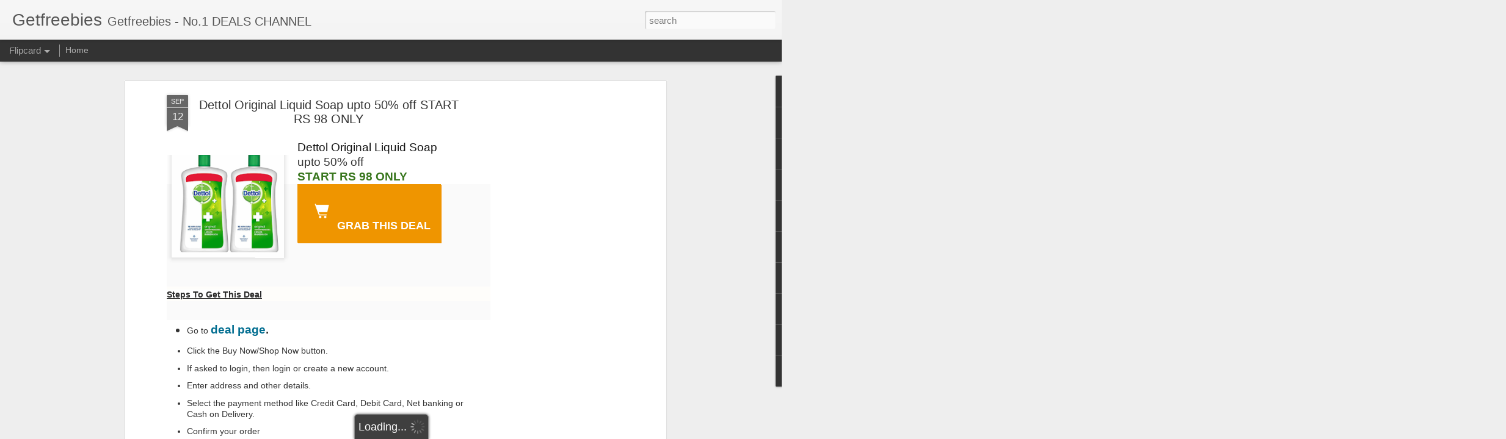

--- FILE ---
content_type: text/javascript; charset=UTF-8
request_url: http://www.getfreebies.in/?v=0&action=initial&widgetId=Text2&responseType=js&xssi_token=AOuZoY6WFn4Ecl9wBU3XznJK7z8diLCc-g%3A1769409787571
body_size: 170
content:
try {
_WidgetManager._HandleControllerResult('Text2', 'initial',{'content': '', 'title': 'More Text'});
} catch (e) {
  if (typeof log != 'undefined') {
    log('HandleControllerResult failed: ' + e);
  }
}


--- FILE ---
content_type: text/javascript; charset=UTF-8
request_url: http://www.getfreebies.in/?v=0&action=initial&widgetId=PopularPosts4&responseType=js&xssi_token=AOuZoY6WFn4Ecl9wBU3XznJK7z8diLCc-g%3A1769409787571
body_size: 1198
content:
try {
_WidgetManager._HandleControllerResult('PopularPosts4', 'initial',{'title': 'Popular Posts', 'showSnippets': true, 'showThumbnails': true, 'thumbnailSize': 72, 'showAuthor': false, 'showDate': false, 'posts': [{'id': '3942765152900444890', 'title': 'Colorplus Men\x27s Slim fit Casual Shirt upto 75% off starts Rs 436', 'href': 'http://www.getfreebies.in/2021/07/colorplus-mens-slim-fit-casual-shirt.html', 'snippet': 'Colorplus Men\x26#39;s Slim fit Casual Shirt upto 75% off starts Rs 436 \xa0GRAB THIS DEAL Steps To Get This Deal Go to\xa0 deal page . Click the Buy...', 'thumbnail': 'https://blogger.googleusercontent.com/img/b/R29vZ2xl/AVvXsEjVhVQ80tek3GO8V7ZDCs9blFADJzIt8IXymLLbWKW2IobJurohvCUl5PCLdWZvajQaBSfsj7fOylOxZrYdtMnmzA7bewLXk4EVxkh598trSTsmZCg49t8bRKAJdIq4JxaKUhsu4N8qeZvb/s72-c/Capture.PNG', 'featuredImage': 'https://blogger.googleusercontent.com/img/b/R29vZ2xl/AVvXsEjVhVQ80tek3GO8V7ZDCs9blFADJzIt8IXymLLbWKW2IobJurohvCUl5PCLdWZvajQaBSfsj7fOylOxZrYdtMnmzA7bewLXk4EVxkh598trSTsmZCg49t8bRKAJdIq4JxaKUhsu4N8qeZvb/s320/Capture.PNG'}, {'id': '7906778532187783779', 'title': 'Redmi Note 10S (Deep Sea Blue, 6GB RAM, 64GB Storage) -Super Amoled Display | 64 MP Quad Camera ', 'href': 'http://www.getfreebies.in/2021/07/redmi-note-10s-deep-sea-blue-6gb-ram.html', 'snippet': '\xa0 Redmi Note 10S (Deep Sea Blue, 6GB RAM, 64GB Storage) -Super Amoled Display | 64 MP Quad Camera Rs 14999 \xa0GRAB THIS DEAL Steps To Get This...', 'thumbnail': 'https://blogger.googleusercontent.com/img/b/R29vZ2xl/AVvXsEhan3iIAoE5Q7rfX8RKqDSIolvqhoPanFbWSC9aNBihupfxniAS37lQFo_h8p8pE9ob1VUxoGl5t8cFob14yg6BwcV9cLY0dByKpV7suoGHb1cQThSX8fJb5pW-sW-a8Dw6035fPdHIDq2r/s72-c/Capture.PNG', 'featuredImage': 'https://blogger.googleusercontent.com/img/b/R29vZ2xl/AVvXsEhan3iIAoE5Q7rfX8RKqDSIolvqhoPanFbWSC9aNBihupfxniAS37lQFo_h8p8pE9ob1VUxoGl5t8cFob14yg6BwcV9cLY0dByKpV7suoGHb1cQThSX8fJb5pW-sW-a8Dw6035fPdHIDq2r/s320/Capture.PNG'}, {'id': '5619849180979585636', 'title': 'Lifelong LLGS10 Glass Top, 2 Burner Manual Glass Gas Stove, Black (ISI Certified)', 'href': 'http://www.getfreebies.in/2022/09/lifelong-llgs10-glass-top-2-burner.html', 'snippet': '\xa0 Lifelong LLGS10 Glass Top, 2 Burner Manual Glass Gas Stove, Black (ISI Certified) At JUST Rs. 1199 \xa0GRAB THIS DEAL Steps To Get This Deal ...', 'thumbnail': 'https://blogger.googleusercontent.com/img/b/R29vZ2xl/AVvXsEheamhZvXwKEl0sRhKskw7UTky3N3UqjSW90I29sSvg66FLOfgFy9IAKC0DLTkkqTKEtrUb5iTU3iim91yelXj_VjG7gAPMftzdI50c5CbMpYG_rv-cUXAgOq98a60ebndS1ERJEuTg8ckjPFK8Kgp1A3Jf2dXLrb6io306VmEE4dyoANl-6l8KgcZ0WA/s72-c/Capture.PNG', 'featuredImage': 'https://blogger.googleusercontent.com/img/b/R29vZ2xl/AVvXsEheamhZvXwKEl0sRhKskw7UTky3N3UqjSW90I29sSvg66FLOfgFy9IAKC0DLTkkqTKEtrUb5iTU3iim91yelXj_VjG7gAPMftzdI50c5CbMpYG_rv-cUXAgOq98a60ebndS1ERJEuTg8ckjPFK8Kgp1A3Jf2dXLrb6io306VmEE4dyoANl-6l8KgcZ0WA/s320/Capture.PNG'}]});
} catch (e) {
  if (typeof log != 'undefined') {
    log('HandleControllerResult failed: ' + e);
  }
}


--- FILE ---
content_type: text/javascript; charset=UTF-8
request_url: http://www.getfreebies.in/?v=0&action=initial&widgetId=PopularPosts3&responseType=js&xssi_token=AOuZoY6WFn4Ecl9wBU3XznJK7z8diLCc-g%3A1769409787571
body_size: 3072
content:
try {
_WidgetManager._HandleControllerResult('PopularPosts3', 'initial',{'title': 'Popular Posts', 'showSnippets': true, 'showThumbnails': true, 'thumbnailSize': 72, 'showAuthor': false, 'showDate': false, 'posts': [{'id': '3942765152900444890', 'title': 'Colorplus Men\x27s Slim fit Casual Shirt upto 75% off starts Rs 436', 'href': 'http://www.getfreebies.in/2021/07/colorplus-mens-slim-fit-casual-shirt.html', 'snippet': 'Colorplus Men\x26#39;s Slim fit Casual Shirt upto 75% off starts Rs 436 \xa0GRAB THIS DEAL Steps To Get This Deal Go to\xa0 deal page . Click the Buy...', 'thumbnail': 'https://blogger.googleusercontent.com/img/b/R29vZ2xl/AVvXsEjVhVQ80tek3GO8V7ZDCs9blFADJzIt8IXymLLbWKW2IobJurohvCUl5PCLdWZvajQaBSfsj7fOylOxZrYdtMnmzA7bewLXk4EVxkh598trSTsmZCg49t8bRKAJdIq4JxaKUhsu4N8qeZvb/s72-c/Capture.PNG', 'featuredImage': 'https://blogger.googleusercontent.com/img/b/R29vZ2xl/AVvXsEjVhVQ80tek3GO8V7ZDCs9blFADJzIt8IXymLLbWKW2IobJurohvCUl5PCLdWZvajQaBSfsj7fOylOxZrYdtMnmzA7bewLXk4EVxkh598trSTsmZCg49t8bRKAJdIq4JxaKUhsu4N8qeZvb/s320/Capture.PNG'}, {'id': '7906778532187783779', 'title': 'Redmi Note 10S (Deep Sea Blue, 6GB RAM, 64GB Storage) -Super Amoled Display | 64 MP Quad Camera ', 'href': 'http://www.getfreebies.in/2021/07/redmi-note-10s-deep-sea-blue-6gb-ram.html', 'snippet': '\xa0 Redmi Note 10S (Deep Sea Blue, 6GB RAM, 64GB Storage) -Super Amoled Display | 64 MP Quad Camera Rs 14999 \xa0GRAB THIS DEAL Steps To Get This...', 'thumbnail': 'https://blogger.googleusercontent.com/img/b/R29vZ2xl/AVvXsEhan3iIAoE5Q7rfX8RKqDSIolvqhoPanFbWSC9aNBihupfxniAS37lQFo_h8p8pE9ob1VUxoGl5t8cFob14yg6BwcV9cLY0dByKpV7suoGHb1cQThSX8fJb5pW-sW-a8Dw6035fPdHIDq2r/s72-c/Capture.PNG', 'featuredImage': 'https://blogger.googleusercontent.com/img/b/R29vZ2xl/AVvXsEhan3iIAoE5Q7rfX8RKqDSIolvqhoPanFbWSC9aNBihupfxniAS37lQFo_h8p8pE9ob1VUxoGl5t8cFob14yg6BwcV9cLY0dByKpV7suoGHb1cQThSX8fJb5pW-sW-a8Dw6035fPdHIDq2r/s320/Capture.PNG'}, {'id': '5619849180979585636', 'title': 'Lifelong LLGS10 Glass Top, 2 Burner Manual Glass Gas Stove, Black (ISI Certified)', 'href': 'http://www.getfreebies.in/2022/09/lifelong-llgs10-glass-top-2-burner.html', 'snippet': '\xa0 Lifelong LLGS10 Glass Top, 2 Burner Manual Glass Gas Stove, Black (ISI Certified) At JUST Rs. 1199 \xa0GRAB THIS DEAL Steps To Get This Deal ...', 'thumbnail': 'https://blogger.googleusercontent.com/img/b/R29vZ2xl/AVvXsEheamhZvXwKEl0sRhKskw7UTky3N3UqjSW90I29sSvg66FLOfgFy9IAKC0DLTkkqTKEtrUb5iTU3iim91yelXj_VjG7gAPMftzdI50c5CbMpYG_rv-cUXAgOq98a60ebndS1ERJEuTg8ckjPFK8Kgp1A3Jf2dXLrb6io306VmEE4dyoANl-6l8KgcZ0WA/s72-c/Capture.PNG', 'featuredImage': 'https://blogger.googleusercontent.com/img/b/R29vZ2xl/AVvXsEheamhZvXwKEl0sRhKskw7UTky3N3UqjSW90I29sSvg66FLOfgFy9IAKC0DLTkkqTKEtrUb5iTU3iim91yelXj_VjG7gAPMftzdI50c5CbMpYG_rv-cUXAgOq98a60ebndS1ERJEuTg8ckjPFK8Kgp1A3Jf2dXLrb6io306VmEE4dyoANl-6l8KgcZ0WA/s320/Capture.PNG'}, {'id': '2097792629155765570', 'title': 'Amazon Brand - Solimo Voyager Rucksack (43 litres, Metallic Grey \x26 Orange)', 'href': 'http://www.getfreebies.in/2021/07/amazon-brand-solimo-voyager-rucksack-43.html', 'snippet': 'Amazon Brand - Solimo Voyager Rucksack (43 litres, Metallic Grey \x26amp; Orange)\xa0 is available on Amazon at best discounted online price. MRP ...', 'thumbnail': 'https://blogger.googleusercontent.com/img/b/R29vZ2xl/AVvXsEjIwZocp9KBYSfb5bMUIECJ_qPbTcjTkhxu7f9bNM8R45fYC_yelVwBp9DbEcRKZO4h05PbXFm-OtqFfnC75BG06M0MR0YmGaKeOoDnfxjNDSS9t1DBk8VCZO5vPwdG4RsXcSM3k_RxKm97/s72-w185-c-h246/Capture.PNG', 'featuredImage': 'https://blogger.googleusercontent.com/img/b/R29vZ2xl/AVvXsEjIwZocp9KBYSfb5bMUIECJ_qPbTcjTkhxu7f9bNM8R45fYC_yelVwBp9DbEcRKZO4h05PbXFm-OtqFfnC75BG06M0MR0YmGaKeOoDnfxjNDSS9t1DBk8VCZO5vPwdG4RsXcSM3k_RxKm97/w185-h246/Capture.PNG'}, {'id': '119989266024560174', 'title': 'DOVE , TRESemme , Sunsilk , himalaya Shampoo 35% to 60% off  START RS 100  ', 'href': 'http://www.getfreebies.in/2017/08/dove-tresemme-sunsilk-himalaya-shampoo.html', 'snippet': '   DOVE , TRESemme , Sunsilk , himalaya Shampoo 35% to 60% off  START RS 100     Rs.120       Free Shipping with Amazon Prime    \xa0GRAB THIS ...', 'thumbnail': 'https://blogger.googleusercontent.com/img/b/R29vZ2xl/AVvXsEj8jkQnBRQwCaV4NSFX7E33OLmrRvIRP8u1EwQT0zgCiDTlGsf3aPaoXxbmNnEXHMqwARUz-h32fv0FmFHhDNgfZYAVhmdkKuRADD-UBnk7AG9u_0PJyAiAR7EmwJBz9Eo6naqh-sIToqQJ/s72-c/Capture.PNG', 'featuredImage': 'https://blogger.googleusercontent.com/img/b/R29vZ2xl/AVvXsEj8jkQnBRQwCaV4NSFX7E33OLmrRvIRP8u1EwQT0zgCiDTlGsf3aPaoXxbmNnEXHMqwARUz-h32fv0FmFHhDNgfZYAVhmdkKuRADD-UBnk7AG9u_0PJyAiAR7EmwJBz9Eo6naqh-sIToqQJ/s320/Capture.PNG'}, {'id': '8125398761127906618', 'title': 'PAID APPS FREE FROM PLAYSTORE FOR FEW HOURS ONLY', 'href': 'http://www.getfreebies.in/2017/07/paid-apps-free-from-playstore-for-few.html', 'snippet': '   *PAID APPS FREE FROM PLAYSTORE FOR FEW HOURS ONLY*   *\ud83d\udd25List of Free paid apps on playstore*  Download for free  Actual rate is very high...', 'thumbnail': 'https://blogger.googleusercontent.com/img/b/R29vZ2xl/AVvXsEgtvzWtGq0xyTpP93NsPH4spKz4W_4U6a2qOvaRHln1e141jnpwhSmhDlA9L1qoke4eK4ByZ22uJOg-5zIpDD0n0SR9pmOIl0KALMKQz0pWOS4UoipI22wZgxs5W1Pu2JPjymqGNVwqLV1r/s72-c/Capture.PNG', 'featuredImage': 'https://blogger.googleusercontent.com/img/b/R29vZ2xl/AVvXsEgtvzWtGq0xyTpP93NsPH4spKz4W_4U6a2qOvaRHln1e141jnpwhSmhDlA9L1qoke4eK4ByZ22uJOg-5zIpDD0n0SR9pmOIl0KALMKQz0pWOS4UoipI22wZgxs5W1Pu2JPjymqGNVwqLV1r/s200/Capture.PNG'}, {'id': '9136511796995372779', 'title': 'OnePlus 10000 mAh Power Bank (Fast PD Charging, 18 W)', 'href': 'http://www.getfreebies.in/2021/07/oneplus-10000-mah-power-bank-fast-pd.html', 'snippet': '\xa0 OnePlus 10000 mAh Power Bank (Fast PD Charging, 18 W) At JUST Rs. 1099 \xa0GRAB THIS DEAL Steps To Get This Deal Go to\xa0 deal page . Click the...', 'thumbnail': 'https://blogger.googleusercontent.com/img/b/R29vZ2xl/AVvXsEgxHCwniTUTQDiGaxiN-FI1bz5yQFt5ETu-oTD7x2Xql28sPnlm7FDTQpZOJ4AUGuOT83MooSS_ZCHD4IGrb8XPAYxN7wJBfwR-JFxyfNytz9Hg2LgLP5cFsEhS7qcoP4vac_RWg-S_p_mw/s72-c/Capture.PNG', 'featuredImage': 'https://blogger.googleusercontent.com/img/b/R29vZ2xl/AVvXsEgxHCwniTUTQDiGaxiN-FI1bz5yQFt5ETu-oTD7x2Xql28sPnlm7FDTQpZOJ4AUGuOT83MooSS_ZCHD4IGrb8XPAYxN7wJBfwR-JFxyfNytz9Hg2LgLP5cFsEhS7qcoP4vac_RWg-S_p_mw/s320/Capture.PNG'}, {'id': '5558450325888942198', 'title': 'Lifelong Power Pro LLMG02 Mixer Grinder, 500W, 3 Jars (White/Brown)', 'href': 'http://www.getfreebies.in/2021/10/lifelong-power-pro-llmg02-mixer-grinder.html', 'snippet': 'Lifelong Power Pro LLMG02 Mixer Grinder, 500W, 3 Jars (White/Brown) At JUST Rs. 1299 \xa0GRAB THIS DEAL Steps To Get This Deal Go to\xa0 deal page...', 'thumbnail': 'https://blogger.googleusercontent.com/img/b/R29vZ2xl/AVvXsEg7utW6-48J9tamsGJyu4og8ltY807Dt3BM9fTkyiDlXcji1QDPHRL1qclsSqRGA-_GmgEZUej7NtumC4-sAhgo6pQYA55YKXvf2HX5EbMD2Y8vSHuaLC3pe7idT4eoBI13ZdVs6p3yLy7s/s72-c/Capture.PNG', 'featuredImage': 'https://blogger.googleusercontent.com/img/b/R29vZ2xl/AVvXsEg7utW6-48J9tamsGJyu4og8ltY807Dt3BM9fTkyiDlXcji1QDPHRL1qclsSqRGA-_GmgEZUej7NtumC4-sAhgo6pQYA55YKXvf2HX5EbMD2Y8vSHuaLC3pe7idT4eoBI13ZdVs6p3yLy7s/s0/Capture.PNG'}, {'id': '8946838901795890165', 'title': 'Noise ColorFit Pulse Grand Smart Watch with 1.69\x22(4.29cm) HD Display, 60 Sports Modes, 150 Watch Faces, Fast Charge, Spo2, Stress, Sleep, Heart Rate Monitoring \x26 IP68 Waterproof (Jet Black)', 'href': 'http://www.getfreebies.in/2022/09/noise-colorfit-pulse-grand-smart-watch.html', 'snippet': '\xa0 Noise ColorFit Pulse Grand Smart Watch with 1.69\x26quot;(4.29cm) HD Display, 60 Sports Modes, 150 Watch Faces, Fast Charge, Spo2, Stress, Sl...', 'thumbnail': 'https://blogger.googleusercontent.com/img/b/R29vZ2xl/AVvXsEhL5LGgsbi2pdN-gMf2qlB_gpFIpDqNltQ3_7jtyZVxllN_syhTeRDmhV84YFumnMqIXEsW1m-GrdXEtyjecEuQWi_r5PlwyprSdIafwYxaW5HOgMeoyBSuq4vbHR-NBjD7v31Mn42L0a97cH_qdqsinaF-LDKyLMnEAr-CL0uCaB9fkpqAhQr4hJNW3Q/s72-c/Capture.PNG', 'featuredImage': 'https://blogger.googleusercontent.com/img/b/R29vZ2xl/AVvXsEhL5LGgsbi2pdN-gMf2qlB_gpFIpDqNltQ3_7jtyZVxllN_syhTeRDmhV84YFumnMqIXEsW1m-GrdXEtyjecEuQWi_r5PlwyprSdIafwYxaW5HOgMeoyBSuq4vbHR-NBjD7v31Mn42L0a97cH_qdqsinaF-LDKyLMnEAr-CL0uCaB9fkpqAhQr4hJNW3Q/s320/Capture.PNG'}, {'id': '3356640516360869490', 'title': 'pTron Solero M241 2.4A Micro USB Data \x26 Charging Cable, ', 'href': 'http://www.getfreebies.in/2022/09/ptron-solero-m241-24a-micro-usb-data.html', 'snippet': '\xa0 pTron Solero M241 2.4A Micro USB Data \x26amp; Charging Cable,\xa0 At JUST Rs. 44 \xa0GRAB THIS DEAL Steps To Get This Deal Go to\xa0 deal page . Clic...', 'thumbnail': 'https://blogger.googleusercontent.com/img/b/R29vZ2xl/AVvXsEhzl_O89NCLMCTSc2Ox_kwSzlusDwGYx_33WnZ4DAz72iMKx8udS3vC4MDnNaLjFA6xI6R3yR-fBGrlgXQ-04hCUcfudKU76eG7tXocy8HMsciVjOxI6UBy0_9FkbRtmP4jBRnTo3HPnzGiwRL34ZE4jgCmYbUmyZdUCJjYipCtlbV5Vz3x5o5YUdmM_Q/s72-c/Capture.PNG', 'featuredImage': 'https://blogger.googleusercontent.com/img/b/R29vZ2xl/AVvXsEhzl_O89NCLMCTSc2Ox_kwSzlusDwGYx_33WnZ4DAz72iMKx8udS3vC4MDnNaLjFA6xI6R3yR-fBGrlgXQ-04hCUcfudKU76eG7tXocy8HMsciVjOxI6UBy0_9FkbRtmP4jBRnTo3HPnzGiwRL34ZE4jgCmYbUmyZdUCJjYipCtlbV5Vz3x5o5YUdmM_Q/s320/Capture.PNG'}]});
} catch (e) {
  if (typeof log != 'undefined') {
    log('HandleControllerResult failed: ' + e);
  }
}


--- FILE ---
content_type: text/javascript; charset=UTF-8
request_url: http://www.getfreebies.in/?v=0&action=initial&widgetId=PopularPosts2&responseType=js&xssi_token=AOuZoY6WFn4Ecl9wBU3XznJK7z8diLCc-g%3A1769409787571
body_size: 3095
content:
try {
_WidgetManager._HandleControllerResult('PopularPosts2', 'initial',{'title': 'Popular Posts', 'showSnippets': true, 'showThumbnails': true, 'thumbnailSize': 72, 'showAuthor': false, 'showDate': false, 'posts': [{'id': '7218190600930541276', 'title': 'DROOM HELMET JUST RS 49 ONLY  MRP 899', 'href': 'http://www.getfreebies.in/2017/07/droom-helmet-just-rs-9-only-mrp-750.html', 'snippet': '         DROOM HELMET JUST RS 49 ONLY   MRP 899   Live at 14th MAR 11AM  \xa0GRAB THIS DEAL     HOW TO BUY:-     VISIT THE STORE HERE    LOGIN ...', 'thumbnail': 'https://blogger.googleusercontent.com/img/b/R29vZ2xl/AVvXsEjk93Si3TU441NCUdcCGWBTeUvrCrJurrZUZJhcUd-m_94uCmY96OslSI-H9445fNdJCDExATIkdPv0iCDdBAmGxlQjppzRisPr5Usqgsy_jn8_FYmB-bGB-wMRMllphv2VYG91Uh0nWRYJ/s72-c/DROOM.jpg', 'featuredImage': 'https://lh3.googleusercontent.com/blogger_img_proxy/AEn0k_syvsDOQ9NH5M_cGcih_FKPcfaDdfAop9acP6G9Hamn-I8bby0ovEEUqwO3Qb-u2d7n4t9n5JiEchnnhqC1GUqFew'}, {'id': '3170762632757780004', 'title': 'Redmi 4A @ 5999 Sale today at 12pm + extra 28gb 4G data free', 'href': 'http://www.getfreebies.in/2017/03/redmi-4a-5999-sale-today-at-12pm-extra.html', 'snippet': '    Redmi 4A Sale today at 12pm + extra 28gb 4G data free   JUST RS 5999 ONLY\xa0     EXTRA 10% CASHBACK ALSO ON\xa0   INDUSIND BANK CARDS\xa0     CL...', 'thumbnail': 'https://blogger.googleusercontent.com/img/b/R29vZ2xl/AVvXsEhopgt6yL7q3AeAnVLCAFo7-jTdjFTl8u5Y_JW6DVM5c_kPoAYFIpkGgs1lB48TmY9k59NjPkNuzAO6A-z8WnrbNw5IdM-ViyjLGAqBARIVqyvalcj-JCu_NaPxXAj-7HV_JzT0J19LzGYq/s72-c/Capture.PNG', 'featuredImage': 'https://blogger.googleusercontent.com/img/b/R29vZ2xl/AVvXsEhopgt6yL7q3AeAnVLCAFo7-jTdjFTl8u5Y_JW6DVM5c_kPoAYFIpkGgs1lB48TmY9k59NjPkNuzAO6A-z8WnrbNw5IdM-ViyjLGAqBARIVqyvalcj-JCu_NaPxXAj-7HV_JzT0J19LzGYq/s1600/Capture.PNG'}, {'id': '69989759750969014', 'title': 'JioPhone (Black) SD JUST RS 1500', 'href': 'http://www.getfreebies.in/2018/02/jiophone-black-sd-just-rs-1500.html', 'snippet': '    JioPhone (Black) SD JUST RS 1500     CLICK HERE TO BUY\xa0       Get your effectively free JioPhone; just pay security deposit of INR 1,500...', 'thumbnail': 'https://blogger.googleusercontent.com/img/b/R29vZ2xl/AVvXsEiliaW2nPltqw8VLo-5K4VEUeDlzBb0DypDxh16nbPMe4GkVUFokRD1wbAOvJTR-WZCxw-IL5jfKXuL3y68pSNARSkc2AP4GRm0dVp5KvxV9KUYnroiS_9RSqIVrnxboifEt0Btc-3-yZQV/s72-c/Capture.PNG', 'featuredImage': 'https://blogger.googleusercontent.com/img/b/R29vZ2xl/AVvXsEiliaW2nPltqw8VLo-5K4VEUeDlzBb0DypDxh16nbPMe4GkVUFokRD1wbAOvJTR-WZCxw-IL5jfKXuL3y68pSNARSkc2AP4GRm0dVp5KvxV9KUYnroiS_9RSqIVrnxboifEt0Btc-3-yZQV/s200/Capture.PNG'}, {'id': '1056166172740728684', 'title': 'CAR PERFUME RS 5 ONLY . SALE START AT 11 AM TODAY ', 'href': 'http://www.getfreebies.in/2017/08/car-perfume-rs-1-only-sale-start-at-11.html', 'snippet': '      CAR PERFUME RS 5 ONLY . SALE START AT 11 AM TODAY\xa0  Sold by:\xa0 \xa0 loot \xa0   Live at 11AM  \xa0GRAB THIS DEAL     HOW TO BUY:-     VISIT THE ...', 'thumbnail': 'https://blogger.googleusercontent.com/img/b/R29vZ2xl/AVvXsEgzTXxjLNH2eetwyKo7shDqAWMuZqObFTZXSON9DIOzQ9bqTFc-Vs6z9O9mFGvM_jIseA41i1-YVW752GRJhnSxOfyn3W475Yqvq7nsCQRvrrqT-VGjog8OkzZp33UC_TJasQCS3kjUZZQf/s72-c/Capture.PNG', 'featuredImage': 'https://blogger.googleusercontent.com/img/b/R29vZ2xl/AVvXsEgzTXxjLNH2eetwyKo7shDqAWMuZqObFTZXSON9DIOzQ9bqTFc-Vs6z9O9mFGvM_jIseA41i1-YVW752GRJhnSxOfyn3W475Yqvq7nsCQRvrrqT-VGjog8OkzZp33UC_TJasQCS3kjUZZQf/s320/Capture.PNG'}, {'id': '7954233267445494857', 'title': 'AMAZON GREAT INDIAN SALE LIVE FROM 4TH OCT TO 8TH OCT', 'href': 'http://www.getfreebies.in/2017/08/amazon-great-indian-sale-live-from-9th.html', 'snippet': '     Amazon Great Indian Sale Back Again - Get Upto 90% Off on Various Catagories | Shop Products \x26amp; Offer at High Discounts   Sold by\xa0 \xa0...', 'thumbnail': 'https://blogger.googleusercontent.com/img/b/R29vZ2xl/AVvXsEiRt3Otv4zf3VMlriEldmCHh-lajvrYdww3C-pQcWt5z3XAyQZeSkZolVfupiPWx5neg8dUo5uRVDdeb48zYpCXAri9UohsxToedEcXbilf1JWoDCI8J59eq92IZOCvRFKX7YX59LqoXnnh/s72-c/amazon350gis.jpg', 'featuredImage': 'https://blogger.googleusercontent.com/img/b/R29vZ2xl/AVvXsEiRt3Otv4zf3VMlriEldmCHh-lajvrYdww3C-pQcWt5z3XAyQZeSkZolVfupiPWx5neg8dUo5uRVDdeb48zYpCXAri9UohsxToedEcXbilf1JWoDCI8J59eq92IZOCvRFKX7YX59LqoXnnh/s320/amazon350gis.jpg'}, {'id': '8708488523678465745', 'title': 'Water Resistant Bluetooth Shower Speaker(Blue and white)  JUST RS 60 ONLY  MRP 699', 'href': 'http://www.getfreebies.in/2017/04/water-resistant-bluetooth-shower.html', 'snippet': '    (OFFER \xa0EXPIRED \xa0NOW )     Water Resistant Bluetooth Shower Speaker(Blue and white) \xa0JUST RS 60 ONLY\xa0   MRP 699     CLICK HERE TO BUY\xa0  ...', 'thumbnail': 'https://blogger.googleusercontent.com/img/b/R29vZ2xl/AVvXsEiHbVqFK53uCZyG_WgPe2gt02G-TzW_evQvnyskJHSwdSEZRaasoqyIaQsYUoFUl2g_wfrr2s9fblbkAa-zoJThyphenhyphenwzllUagV2Gu7zGA0x5nawZluygLx2FX2ZIlet-EtOOOO_cBKEQlZR1o/s72-c/Capture.PNG', 'featuredImage': 'https://blogger.googleusercontent.com/img/b/R29vZ2xl/AVvXsEiHbVqFK53uCZyG_WgPe2gt02G-TzW_evQvnyskJHSwdSEZRaasoqyIaQsYUoFUl2g_wfrr2s9fblbkAa-zoJThyphenhyphenwzllUagV2Gu7zGA0x5nawZluygLx2FX2ZIlet-EtOOOO_cBKEQlZR1o/s320/Capture.PNG'}, {'id': '165888166046634342', 'title': 'LOOT - BLUETOOTH SPEAKERS LOWEST PRICE rs 295', 'href': 'http://www.getfreebies.in/2017/04/loot-bluetooth-speakers-lowest-price-rs.html', 'snippet': '   *LOOT - BLUETOOTH SPEAKERS LOWEST PRICE*   3 options available :-\xa0   Rugby style Bluetooth Speakers JUST RS 295  http://amzn.to/2onskkC  ...', 'thumbnail': 'https://blogger.googleusercontent.com/img/b/R29vZ2xl/AVvXsEg2-d4VlmmNKeXpM3PZGBg8XCmwXB2sqtiBpAhQH4IVbyAb7ci_qTEV3eeWNzhMc7xmOaWZuY1z7MirPfb5ghj8HiVwe4jdDyay_JykYFVdlbbFbIYNA0duxN0qqgCnxHVjy9X3M2xwal6t/s72-c/Capture.PNG', 'featuredImage': 'https://blogger.googleusercontent.com/img/b/R29vZ2xl/AVvXsEg2-d4VlmmNKeXpM3PZGBg8XCmwXB2sqtiBpAhQH4IVbyAb7ci_qTEV3eeWNzhMc7xmOaWZuY1z7MirPfb5ghj8HiVwe4jdDyay_JykYFVdlbbFbIYNA0duxN0qqgCnxHVjy9X3M2xwal6t/s320/Capture.PNG'}, {'id': '9127411171937643987', 'title': '*LOOT - WATCH RS 62*', 'href': 'http://www.getfreebies.in/2017/04/loot-watch-rs-62.html', 'snippet': '   *LOOT - WATCH RS 62* \xa0 \xa0 (PRICE HIGH NOW)   OPTION 1 - http://amzn.to/2o9IdHq  OPTION 2 - http://amzn.to/2nIPBgY    50 RS SHIPPING IS FIX...', 'thumbnail': 'https://blogger.googleusercontent.com/img/b/R29vZ2xl/AVvXsEhIQSUHbFMRxfvdXNrAq9C2UDQanr2O9-SyP10wG3GWcMD_rJXOkjjafFAwID5GT_qFetiA4m6JPwHXwnjDLzlq5cRh43qoArBAX2gnW1E3WPoVv0LaNrSuO4kSW1fG_e9qt4XIJ36MLpyQ/s72-c/Capture.PNG', 'featuredImage': 'https://blogger.googleusercontent.com/img/b/R29vZ2xl/AVvXsEhIQSUHbFMRxfvdXNrAq9C2UDQanr2O9-SyP10wG3GWcMD_rJXOkjjafFAwID5GT_qFetiA4m6JPwHXwnjDLzlq5cRh43qoArBAX2gnW1E3WPoVv0LaNrSuO4kSW1fG_e9qt4XIJ36MLpyQ/s320/Capture.PNG'}, {'id': '6776920465921415858', 'title': 'JEWELLERY FOR JUST RS 1', 'href': 'http://www.getfreebies.in/2017/04/blog-post_14.html', 'snippet': '    \xa0 CLICK HERE TO BUY   ', 'thumbnail': 'https://blogger.googleusercontent.com/img/b/R29vZ2xl/AVvXsEgqiCq75WtKOERjUz6Fj_ldloenGcAZM5H_H7nEqEHaOonBjUgOucT0uQfmsoMuhePFQgPNTBGfemn4v003k2W6RI5e0xynZnSjgYWyU8B6LVWGifJApRCaSu-vTROyfyj4A-g5YrUKPYf9/s72-c/Capture.PNG', 'featuredImage': 'https://blogger.googleusercontent.com/img/b/R29vZ2xl/AVvXsEgqiCq75WtKOERjUz6Fj_ldloenGcAZM5H_H7nEqEHaOonBjUgOucT0uQfmsoMuhePFQgPNTBGfemn4v003k2W6RI5e0xynZnSjgYWyU8B6LVWGifJApRCaSu-vTROyfyj4A-g5YrUKPYf9/s400/Capture.PNG'}, {'id': '1187766470519758591', 'title': 'AIRTEL 100 GB Free (on Broadband/4G Home Wifi Devices)', 'href': 'http://www.getfreebies.in/2017/04/airtel-100-gb-free-on-broadband4g-home.html', 'snippet': '  Enjoy 100 GB data FREE over 3 months (max free data: 35 GB every month)* for new and existing Airtel Broadband and 4G home wifi device use...', 'thumbnail': 'https://blogger.googleusercontent.com/img/b/R29vZ2xl/AVvXsEhVosI-3r1BXRVXDLTimSQvN5sGZVZdiDzthJg6zXZV_XwkBLV5MyHT5l3d0h9f_Kdxh1X6xfEd9EznARKtZ9o5NrlY-F162H0k_09Cb0QoG3l8V92EM-6uPGg8kz8XSvUY9lFoOe4_wx0E/s72-c/Screenshot_2017-04-20-16-29-09_com.android.chrome_1492685970581.jpg', 'featuredImage': 'https://blogger.googleusercontent.com/img/b/R29vZ2xl/AVvXsEhVosI-3r1BXRVXDLTimSQvN5sGZVZdiDzthJg6zXZV_XwkBLV5MyHT5l3d0h9f_Kdxh1X6xfEd9EznARKtZ9o5NrlY-F162H0k_09Cb0QoG3l8V92EM-6uPGg8kz8XSvUY9lFoOe4_wx0E/s640/Screenshot_2017-04-20-16-29-09_com.android.chrome_1492685970581.jpg'}]});
} catch (e) {
  if (typeof log != 'undefined') {
    log('HandleControllerResult failed: ' + e);
  }
}


--- FILE ---
content_type: text/javascript; charset=UTF-8
request_url: http://www.getfreebies.in/?v=0&action=initial&widgetId=PopularPosts3&responseType=js&xssi_token=AOuZoY6WFn4Ecl9wBU3XznJK7z8diLCc-g%3A1769409787571
body_size: 3072
content:
try {
_WidgetManager._HandleControllerResult('PopularPosts3', 'initial',{'title': 'Popular Posts', 'showSnippets': true, 'showThumbnails': true, 'thumbnailSize': 72, 'showAuthor': false, 'showDate': false, 'posts': [{'id': '3942765152900444890', 'title': 'Colorplus Men\x27s Slim fit Casual Shirt upto 75% off starts Rs 436', 'href': 'http://www.getfreebies.in/2021/07/colorplus-mens-slim-fit-casual-shirt.html', 'snippet': 'Colorplus Men\x26#39;s Slim fit Casual Shirt upto 75% off starts Rs 436 \xa0GRAB THIS DEAL Steps To Get This Deal Go to\xa0 deal page . Click the Buy...', 'thumbnail': 'https://blogger.googleusercontent.com/img/b/R29vZ2xl/AVvXsEjVhVQ80tek3GO8V7ZDCs9blFADJzIt8IXymLLbWKW2IobJurohvCUl5PCLdWZvajQaBSfsj7fOylOxZrYdtMnmzA7bewLXk4EVxkh598trSTsmZCg49t8bRKAJdIq4JxaKUhsu4N8qeZvb/s72-c/Capture.PNG', 'featuredImage': 'https://blogger.googleusercontent.com/img/b/R29vZ2xl/AVvXsEjVhVQ80tek3GO8V7ZDCs9blFADJzIt8IXymLLbWKW2IobJurohvCUl5PCLdWZvajQaBSfsj7fOylOxZrYdtMnmzA7bewLXk4EVxkh598trSTsmZCg49t8bRKAJdIq4JxaKUhsu4N8qeZvb/s320/Capture.PNG'}, {'id': '7906778532187783779', 'title': 'Redmi Note 10S (Deep Sea Blue, 6GB RAM, 64GB Storage) -Super Amoled Display | 64 MP Quad Camera ', 'href': 'http://www.getfreebies.in/2021/07/redmi-note-10s-deep-sea-blue-6gb-ram.html', 'snippet': '\xa0 Redmi Note 10S (Deep Sea Blue, 6GB RAM, 64GB Storage) -Super Amoled Display | 64 MP Quad Camera Rs 14999 \xa0GRAB THIS DEAL Steps To Get This...', 'thumbnail': 'https://blogger.googleusercontent.com/img/b/R29vZ2xl/AVvXsEhan3iIAoE5Q7rfX8RKqDSIolvqhoPanFbWSC9aNBihupfxniAS37lQFo_h8p8pE9ob1VUxoGl5t8cFob14yg6BwcV9cLY0dByKpV7suoGHb1cQThSX8fJb5pW-sW-a8Dw6035fPdHIDq2r/s72-c/Capture.PNG', 'featuredImage': 'https://blogger.googleusercontent.com/img/b/R29vZ2xl/AVvXsEhan3iIAoE5Q7rfX8RKqDSIolvqhoPanFbWSC9aNBihupfxniAS37lQFo_h8p8pE9ob1VUxoGl5t8cFob14yg6BwcV9cLY0dByKpV7suoGHb1cQThSX8fJb5pW-sW-a8Dw6035fPdHIDq2r/s320/Capture.PNG'}, {'id': '5619849180979585636', 'title': 'Lifelong LLGS10 Glass Top, 2 Burner Manual Glass Gas Stove, Black (ISI Certified)', 'href': 'http://www.getfreebies.in/2022/09/lifelong-llgs10-glass-top-2-burner.html', 'snippet': '\xa0 Lifelong LLGS10 Glass Top, 2 Burner Manual Glass Gas Stove, Black (ISI Certified) At JUST Rs. 1199 \xa0GRAB THIS DEAL Steps To Get This Deal ...', 'thumbnail': 'https://blogger.googleusercontent.com/img/b/R29vZ2xl/AVvXsEheamhZvXwKEl0sRhKskw7UTky3N3UqjSW90I29sSvg66FLOfgFy9IAKC0DLTkkqTKEtrUb5iTU3iim91yelXj_VjG7gAPMftzdI50c5CbMpYG_rv-cUXAgOq98a60ebndS1ERJEuTg8ckjPFK8Kgp1A3Jf2dXLrb6io306VmEE4dyoANl-6l8KgcZ0WA/s72-c/Capture.PNG', 'featuredImage': 'https://blogger.googleusercontent.com/img/b/R29vZ2xl/AVvXsEheamhZvXwKEl0sRhKskw7UTky3N3UqjSW90I29sSvg66FLOfgFy9IAKC0DLTkkqTKEtrUb5iTU3iim91yelXj_VjG7gAPMftzdI50c5CbMpYG_rv-cUXAgOq98a60ebndS1ERJEuTg8ckjPFK8Kgp1A3Jf2dXLrb6io306VmEE4dyoANl-6l8KgcZ0WA/s320/Capture.PNG'}, {'id': '2097792629155765570', 'title': 'Amazon Brand - Solimo Voyager Rucksack (43 litres, Metallic Grey \x26 Orange)', 'href': 'http://www.getfreebies.in/2021/07/amazon-brand-solimo-voyager-rucksack-43.html', 'snippet': 'Amazon Brand - Solimo Voyager Rucksack (43 litres, Metallic Grey \x26amp; Orange)\xa0 is available on Amazon at best discounted online price. MRP ...', 'thumbnail': 'https://blogger.googleusercontent.com/img/b/R29vZ2xl/AVvXsEjIwZocp9KBYSfb5bMUIECJ_qPbTcjTkhxu7f9bNM8R45fYC_yelVwBp9DbEcRKZO4h05PbXFm-OtqFfnC75BG06M0MR0YmGaKeOoDnfxjNDSS9t1DBk8VCZO5vPwdG4RsXcSM3k_RxKm97/s72-w185-c-h246/Capture.PNG', 'featuredImage': 'https://blogger.googleusercontent.com/img/b/R29vZ2xl/AVvXsEjIwZocp9KBYSfb5bMUIECJ_qPbTcjTkhxu7f9bNM8R45fYC_yelVwBp9DbEcRKZO4h05PbXFm-OtqFfnC75BG06M0MR0YmGaKeOoDnfxjNDSS9t1DBk8VCZO5vPwdG4RsXcSM3k_RxKm97/w185-h246/Capture.PNG'}, {'id': '119989266024560174', 'title': 'DOVE , TRESemme , Sunsilk , himalaya Shampoo 35% to 60% off  START RS 100  ', 'href': 'http://www.getfreebies.in/2017/08/dove-tresemme-sunsilk-himalaya-shampoo.html', 'snippet': '   DOVE , TRESemme , Sunsilk , himalaya Shampoo 35% to 60% off  START RS 100     Rs.120       Free Shipping with Amazon Prime    \xa0GRAB THIS ...', 'thumbnail': 'https://blogger.googleusercontent.com/img/b/R29vZ2xl/AVvXsEj8jkQnBRQwCaV4NSFX7E33OLmrRvIRP8u1EwQT0zgCiDTlGsf3aPaoXxbmNnEXHMqwARUz-h32fv0FmFHhDNgfZYAVhmdkKuRADD-UBnk7AG9u_0PJyAiAR7EmwJBz9Eo6naqh-sIToqQJ/s72-c/Capture.PNG', 'featuredImage': 'https://blogger.googleusercontent.com/img/b/R29vZ2xl/AVvXsEj8jkQnBRQwCaV4NSFX7E33OLmrRvIRP8u1EwQT0zgCiDTlGsf3aPaoXxbmNnEXHMqwARUz-h32fv0FmFHhDNgfZYAVhmdkKuRADD-UBnk7AG9u_0PJyAiAR7EmwJBz9Eo6naqh-sIToqQJ/s320/Capture.PNG'}, {'id': '8125398761127906618', 'title': 'PAID APPS FREE FROM PLAYSTORE FOR FEW HOURS ONLY', 'href': 'http://www.getfreebies.in/2017/07/paid-apps-free-from-playstore-for-few.html', 'snippet': '   *PAID APPS FREE FROM PLAYSTORE FOR FEW HOURS ONLY*   *\ud83d\udd25List of Free paid apps on playstore*  Download for free  Actual rate is very high...', 'thumbnail': 'https://blogger.googleusercontent.com/img/b/R29vZ2xl/AVvXsEgtvzWtGq0xyTpP93NsPH4spKz4W_4U6a2qOvaRHln1e141jnpwhSmhDlA9L1qoke4eK4ByZ22uJOg-5zIpDD0n0SR9pmOIl0KALMKQz0pWOS4UoipI22wZgxs5W1Pu2JPjymqGNVwqLV1r/s72-c/Capture.PNG', 'featuredImage': 'https://blogger.googleusercontent.com/img/b/R29vZ2xl/AVvXsEgtvzWtGq0xyTpP93NsPH4spKz4W_4U6a2qOvaRHln1e141jnpwhSmhDlA9L1qoke4eK4ByZ22uJOg-5zIpDD0n0SR9pmOIl0KALMKQz0pWOS4UoipI22wZgxs5W1Pu2JPjymqGNVwqLV1r/s200/Capture.PNG'}, {'id': '9136511796995372779', 'title': 'OnePlus 10000 mAh Power Bank (Fast PD Charging, 18 W)', 'href': 'http://www.getfreebies.in/2021/07/oneplus-10000-mah-power-bank-fast-pd.html', 'snippet': '\xa0 OnePlus 10000 mAh Power Bank (Fast PD Charging, 18 W) At JUST Rs. 1099 \xa0GRAB THIS DEAL Steps To Get This Deal Go to\xa0 deal page . Click the...', 'thumbnail': 'https://blogger.googleusercontent.com/img/b/R29vZ2xl/AVvXsEgxHCwniTUTQDiGaxiN-FI1bz5yQFt5ETu-oTD7x2Xql28sPnlm7FDTQpZOJ4AUGuOT83MooSS_ZCHD4IGrb8XPAYxN7wJBfwR-JFxyfNytz9Hg2LgLP5cFsEhS7qcoP4vac_RWg-S_p_mw/s72-c/Capture.PNG', 'featuredImage': 'https://blogger.googleusercontent.com/img/b/R29vZ2xl/AVvXsEgxHCwniTUTQDiGaxiN-FI1bz5yQFt5ETu-oTD7x2Xql28sPnlm7FDTQpZOJ4AUGuOT83MooSS_ZCHD4IGrb8XPAYxN7wJBfwR-JFxyfNytz9Hg2LgLP5cFsEhS7qcoP4vac_RWg-S_p_mw/s320/Capture.PNG'}, {'id': '5558450325888942198', 'title': 'Lifelong Power Pro LLMG02 Mixer Grinder, 500W, 3 Jars (White/Brown)', 'href': 'http://www.getfreebies.in/2021/10/lifelong-power-pro-llmg02-mixer-grinder.html', 'snippet': 'Lifelong Power Pro LLMG02 Mixer Grinder, 500W, 3 Jars (White/Brown) At JUST Rs. 1299 \xa0GRAB THIS DEAL Steps To Get This Deal Go to\xa0 deal page...', 'thumbnail': 'https://blogger.googleusercontent.com/img/b/R29vZ2xl/AVvXsEg7utW6-48J9tamsGJyu4og8ltY807Dt3BM9fTkyiDlXcji1QDPHRL1qclsSqRGA-_GmgEZUej7NtumC4-sAhgo6pQYA55YKXvf2HX5EbMD2Y8vSHuaLC3pe7idT4eoBI13ZdVs6p3yLy7s/s72-c/Capture.PNG', 'featuredImage': 'https://blogger.googleusercontent.com/img/b/R29vZ2xl/AVvXsEg7utW6-48J9tamsGJyu4og8ltY807Dt3BM9fTkyiDlXcji1QDPHRL1qclsSqRGA-_GmgEZUej7NtumC4-sAhgo6pQYA55YKXvf2HX5EbMD2Y8vSHuaLC3pe7idT4eoBI13ZdVs6p3yLy7s/s0/Capture.PNG'}, {'id': '8946838901795890165', 'title': 'Noise ColorFit Pulse Grand Smart Watch with 1.69\x22(4.29cm) HD Display, 60 Sports Modes, 150 Watch Faces, Fast Charge, Spo2, Stress, Sleep, Heart Rate Monitoring \x26 IP68 Waterproof (Jet Black)', 'href': 'http://www.getfreebies.in/2022/09/noise-colorfit-pulse-grand-smart-watch.html', 'snippet': '\xa0 Noise ColorFit Pulse Grand Smart Watch with 1.69\x26quot;(4.29cm) HD Display, 60 Sports Modes, 150 Watch Faces, Fast Charge, Spo2, Stress, Sl...', 'thumbnail': 'https://blogger.googleusercontent.com/img/b/R29vZ2xl/AVvXsEhL5LGgsbi2pdN-gMf2qlB_gpFIpDqNltQ3_7jtyZVxllN_syhTeRDmhV84YFumnMqIXEsW1m-GrdXEtyjecEuQWi_r5PlwyprSdIafwYxaW5HOgMeoyBSuq4vbHR-NBjD7v31Mn42L0a97cH_qdqsinaF-LDKyLMnEAr-CL0uCaB9fkpqAhQr4hJNW3Q/s72-c/Capture.PNG', 'featuredImage': 'https://blogger.googleusercontent.com/img/b/R29vZ2xl/AVvXsEhL5LGgsbi2pdN-gMf2qlB_gpFIpDqNltQ3_7jtyZVxllN_syhTeRDmhV84YFumnMqIXEsW1m-GrdXEtyjecEuQWi_r5PlwyprSdIafwYxaW5HOgMeoyBSuq4vbHR-NBjD7v31Mn42L0a97cH_qdqsinaF-LDKyLMnEAr-CL0uCaB9fkpqAhQr4hJNW3Q/s320/Capture.PNG'}, {'id': '3356640516360869490', 'title': 'pTron Solero M241 2.4A Micro USB Data \x26 Charging Cable, ', 'href': 'http://www.getfreebies.in/2022/09/ptron-solero-m241-24a-micro-usb-data.html', 'snippet': '\xa0 pTron Solero M241 2.4A Micro USB Data \x26amp; Charging Cable,\xa0 At JUST Rs. 44 \xa0GRAB THIS DEAL Steps To Get This Deal Go to\xa0 deal page . Clic...', 'thumbnail': 'https://blogger.googleusercontent.com/img/b/R29vZ2xl/AVvXsEhzl_O89NCLMCTSc2Ox_kwSzlusDwGYx_33WnZ4DAz72iMKx8udS3vC4MDnNaLjFA6xI6R3yR-fBGrlgXQ-04hCUcfudKU76eG7tXocy8HMsciVjOxI6UBy0_9FkbRtmP4jBRnTo3HPnzGiwRL34ZE4jgCmYbUmyZdUCJjYipCtlbV5Vz3x5o5YUdmM_Q/s72-c/Capture.PNG', 'featuredImage': 'https://blogger.googleusercontent.com/img/b/R29vZ2xl/AVvXsEhzl_O89NCLMCTSc2Ox_kwSzlusDwGYx_33WnZ4DAz72iMKx8udS3vC4MDnNaLjFA6xI6R3yR-fBGrlgXQ-04hCUcfudKU76eG7tXocy8HMsciVjOxI6UBy0_9FkbRtmP4jBRnTo3HPnzGiwRL34ZE4jgCmYbUmyZdUCJjYipCtlbV5Vz3x5o5YUdmM_Q/s320/Capture.PNG'}]});
} catch (e) {
  if (typeof log != 'undefined') {
    log('HandleControllerResult failed: ' + e);
  }
}
